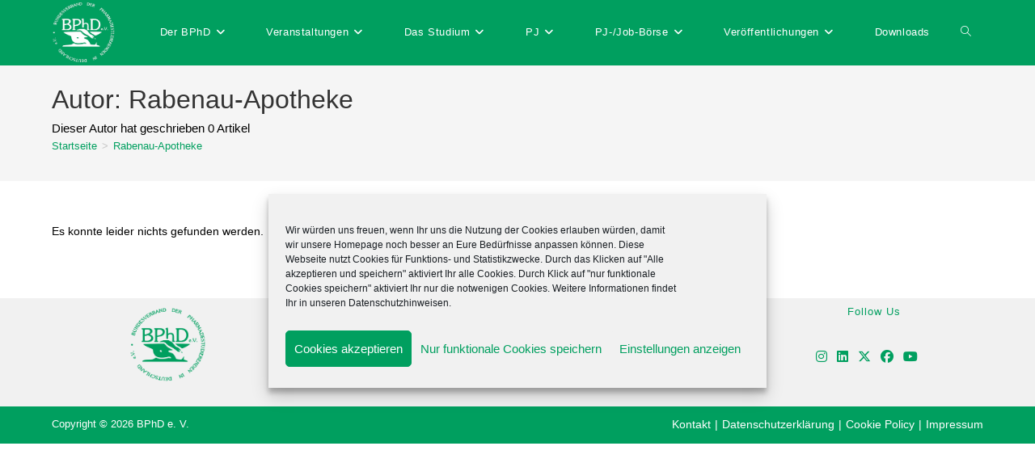

--- FILE ---
content_type: text/html; charset=utf-8
request_url: https://www.google.com/recaptcha/api2/anchor?ar=1&k=6LfDNOEoAAAAAKtAnv4_qL9ydsncgIfESDibaHWK&co=aHR0cHM6Ly93d3cuYnBoZC5kZTo0NDM.&hl=en&v=PoyoqOPhxBO7pBk68S4YbpHZ&size=invisible&anchor-ms=20000&execute-ms=30000&cb=s6i3m27sjq5l
body_size: 48912
content:
<!DOCTYPE HTML><html dir="ltr" lang="en"><head><meta http-equiv="Content-Type" content="text/html; charset=UTF-8">
<meta http-equiv="X-UA-Compatible" content="IE=edge">
<title>reCAPTCHA</title>
<style type="text/css">
/* cyrillic-ext */
@font-face {
  font-family: 'Roboto';
  font-style: normal;
  font-weight: 400;
  font-stretch: 100%;
  src: url(//fonts.gstatic.com/s/roboto/v48/KFO7CnqEu92Fr1ME7kSn66aGLdTylUAMa3GUBHMdazTgWw.woff2) format('woff2');
  unicode-range: U+0460-052F, U+1C80-1C8A, U+20B4, U+2DE0-2DFF, U+A640-A69F, U+FE2E-FE2F;
}
/* cyrillic */
@font-face {
  font-family: 'Roboto';
  font-style: normal;
  font-weight: 400;
  font-stretch: 100%;
  src: url(//fonts.gstatic.com/s/roboto/v48/KFO7CnqEu92Fr1ME7kSn66aGLdTylUAMa3iUBHMdazTgWw.woff2) format('woff2');
  unicode-range: U+0301, U+0400-045F, U+0490-0491, U+04B0-04B1, U+2116;
}
/* greek-ext */
@font-face {
  font-family: 'Roboto';
  font-style: normal;
  font-weight: 400;
  font-stretch: 100%;
  src: url(//fonts.gstatic.com/s/roboto/v48/KFO7CnqEu92Fr1ME7kSn66aGLdTylUAMa3CUBHMdazTgWw.woff2) format('woff2');
  unicode-range: U+1F00-1FFF;
}
/* greek */
@font-face {
  font-family: 'Roboto';
  font-style: normal;
  font-weight: 400;
  font-stretch: 100%;
  src: url(//fonts.gstatic.com/s/roboto/v48/KFO7CnqEu92Fr1ME7kSn66aGLdTylUAMa3-UBHMdazTgWw.woff2) format('woff2');
  unicode-range: U+0370-0377, U+037A-037F, U+0384-038A, U+038C, U+038E-03A1, U+03A3-03FF;
}
/* math */
@font-face {
  font-family: 'Roboto';
  font-style: normal;
  font-weight: 400;
  font-stretch: 100%;
  src: url(//fonts.gstatic.com/s/roboto/v48/KFO7CnqEu92Fr1ME7kSn66aGLdTylUAMawCUBHMdazTgWw.woff2) format('woff2');
  unicode-range: U+0302-0303, U+0305, U+0307-0308, U+0310, U+0312, U+0315, U+031A, U+0326-0327, U+032C, U+032F-0330, U+0332-0333, U+0338, U+033A, U+0346, U+034D, U+0391-03A1, U+03A3-03A9, U+03B1-03C9, U+03D1, U+03D5-03D6, U+03F0-03F1, U+03F4-03F5, U+2016-2017, U+2034-2038, U+203C, U+2040, U+2043, U+2047, U+2050, U+2057, U+205F, U+2070-2071, U+2074-208E, U+2090-209C, U+20D0-20DC, U+20E1, U+20E5-20EF, U+2100-2112, U+2114-2115, U+2117-2121, U+2123-214F, U+2190, U+2192, U+2194-21AE, U+21B0-21E5, U+21F1-21F2, U+21F4-2211, U+2213-2214, U+2216-22FF, U+2308-230B, U+2310, U+2319, U+231C-2321, U+2336-237A, U+237C, U+2395, U+239B-23B7, U+23D0, U+23DC-23E1, U+2474-2475, U+25AF, U+25B3, U+25B7, U+25BD, U+25C1, U+25CA, U+25CC, U+25FB, U+266D-266F, U+27C0-27FF, U+2900-2AFF, U+2B0E-2B11, U+2B30-2B4C, U+2BFE, U+3030, U+FF5B, U+FF5D, U+1D400-1D7FF, U+1EE00-1EEFF;
}
/* symbols */
@font-face {
  font-family: 'Roboto';
  font-style: normal;
  font-weight: 400;
  font-stretch: 100%;
  src: url(//fonts.gstatic.com/s/roboto/v48/KFO7CnqEu92Fr1ME7kSn66aGLdTylUAMaxKUBHMdazTgWw.woff2) format('woff2');
  unicode-range: U+0001-000C, U+000E-001F, U+007F-009F, U+20DD-20E0, U+20E2-20E4, U+2150-218F, U+2190, U+2192, U+2194-2199, U+21AF, U+21E6-21F0, U+21F3, U+2218-2219, U+2299, U+22C4-22C6, U+2300-243F, U+2440-244A, U+2460-24FF, U+25A0-27BF, U+2800-28FF, U+2921-2922, U+2981, U+29BF, U+29EB, U+2B00-2BFF, U+4DC0-4DFF, U+FFF9-FFFB, U+10140-1018E, U+10190-1019C, U+101A0, U+101D0-101FD, U+102E0-102FB, U+10E60-10E7E, U+1D2C0-1D2D3, U+1D2E0-1D37F, U+1F000-1F0FF, U+1F100-1F1AD, U+1F1E6-1F1FF, U+1F30D-1F30F, U+1F315, U+1F31C, U+1F31E, U+1F320-1F32C, U+1F336, U+1F378, U+1F37D, U+1F382, U+1F393-1F39F, U+1F3A7-1F3A8, U+1F3AC-1F3AF, U+1F3C2, U+1F3C4-1F3C6, U+1F3CA-1F3CE, U+1F3D4-1F3E0, U+1F3ED, U+1F3F1-1F3F3, U+1F3F5-1F3F7, U+1F408, U+1F415, U+1F41F, U+1F426, U+1F43F, U+1F441-1F442, U+1F444, U+1F446-1F449, U+1F44C-1F44E, U+1F453, U+1F46A, U+1F47D, U+1F4A3, U+1F4B0, U+1F4B3, U+1F4B9, U+1F4BB, U+1F4BF, U+1F4C8-1F4CB, U+1F4D6, U+1F4DA, U+1F4DF, U+1F4E3-1F4E6, U+1F4EA-1F4ED, U+1F4F7, U+1F4F9-1F4FB, U+1F4FD-1F4FE, U+1F503, U+1F507-1F50B, U+1F50D, U+1F512-1F513, U+1F53E-1F54A, U+1F54F-1F5FA, U+1F610, U+1F650-1F67F, U+1F687, U+1F68D, U+1F691, U+1F694, U+1F698, U+1F6AD, U+1F6B2, U+1F6B9-1F6BA, U+1F6BC, U+1F6C6-1F6CF, U+1F6D3-1F6D7, U+1F6E0-1F6EA, U+1F6F0-1F6F3, U+1F6F7-1F6FC, U+1F700-1F7FF, U+1F800-1F80B, U+1F810-1F847, U+1F850-1F859, U+1F860-1F887, U+1F890-1F8AD, U+1F8B0-1F8BB, U+1F8C0-1F8C1, U+1F900-1F90B, U+1F93B, U+1F946, U+1F984, U+1F996, U+1F9E9, U+1FA00-1FA6F, U+1FA70-1FA7C, U+1FA80-1FA89, U+1FA8F-1FAC6, U+1FACE-1FADC, U+1FADF-1FAE9, U+1FAF0-1FAF8, U+1FB00-1FBFF;
}
/* vietnamese */
@font-face {
  font-family: 'Roboto';
  font-style: normal;
  font-weight: 400;
  font-stretch: 100%;
  src: url(//fonts.gstatic.com/s/roboto/v48/KFO7CnqEu92Fr1ME7kSn66aGLdTylUAMa3OUBHMdazTgWw.woff2) format('woff2');
  unicode-range: U+0102-0103, U+0110-0111, U+0128-0129, U+0168-0169, U+01A0-01A1, U+01AF-01B0, U+0300-0301, U+0303-0304, U+0308-0309, U+0323, U+0329, U+1EA0-1EF9, U+20AB;
}
/* latin-ext */
@font-face {
  font-family: 'Roboto';
  font-style: normal;
  font-weight: 400;
  font-stretch: 100%;
  src: url(//fonts.gstatic.com/s/roboto/v48/KFO7CnqEu92Fr1ME7kSn66aGLdTylUAMa3KUBHMdazTgWw.woff2) format('woff2');
  unicode-range: U+0100-02BA, U+02BD-02C5, U+02C7-02CC, U+02CE-02D7, U+02DD-02FF, U+0304, U+0308, U+0329, U+1D00-1DBF, U+1E00-1E9F, U+1EF2-1EFF, U+2020, U+20A0-20AB, U+20AD-20C0, U+2113, U+2C60-2C7F, U+A720-A7FF;
}
/* latin */
@font-face {
  font-family: 'Roboto';
  font-style: normal;
  font-weight: 400;
  font-stretch: 100%;
  src: url(//fonts.gstatic.com/s/roboto/v48/KFO7CnqEu92Fr1ME7kSn66aGLdTylUAMa3yUBHMdazQ.woff2) format('woff2');
  unicode-range: U+0000-00FF, U+0131, U+0152-0153, U+02BB-02BC, U+02C6, U+02DA, U+02DC, U+0304, U+0308, U+0329, U+2000-206F, U+20AC, U+2122, U+2191, U+2193, U+2212, U+2215, U+FEFF, U+FFFD;
}
/* cyrillic-ext */
@font-face {
  font-family: 'Roboto';
  font-style: normal;
  font-weight: 500;
  font-stretch: 100%;
  src: url(//fonts.gstatic.com/s/roboto/v48/KFO7CnqEu92Fr1ME7kSn66aGLdTylUAMa3GUBHMdazTgWw.woff2) format('woff2');
  unicode-range: U+0460-052F, U+1C80-1C8A, U+20B4, U+2DE0-2DFF, U+A640-A69F, U+FE2E-FE2F;
}
/* cyrillic */
@font-face {
  font-family: 'Roboto';
  font-style: normal;
  font-weight: 500;
  font-stretch: 100%;
  src: url(//fonts.gstatic.com/s/roboto/v48/KFO7CnqEu92Fr1ME7kSn66aGLdTylUAMa3iUBHMdazTgWw.woff2) format('woff2');
  unicode-range: U+0301, U+0400-045F, U+0490-0491, U+04B0-04B1, U+2116;
}
/* greek-ext */
@font-face {
  font-family: 'Roboto';
  font-style: normal;
  font-weight: 500;
  font-stretch: 100%;
  src: url(//fonts.gstatic.com/s/roboto/v48/KFO7CnqEu92Fr1ME7kSn66aGLdTylUAMa3CUBHMdazTgWw.woff2) format('woff2');
  unicode-range: U+1F00-1FFF;
}
/* greek */
@font-face {
  font-family: 'Roboto';
  font-style: normal;
  font-weight: 500;
  font-stretch: 100%;
  src: url(//fonts.gstatic.com/s/roboto/v48/KFO7CnqEu92Fr1ME7kSn66aGLdTylUAMa3-UBHMdazTgWw.woff2) format('woff2');
  unicode-range: U+0370-0377, U+037A-037F, U+0384-038A, U+038C, U+038E-03A1, U+03A3-03FF;
}
/* math */
@font-face {
  font-family: 'Roboto';
  font-style: normal;
  font-weight: 500;
  font-stretch: 100%;
  src: url(//fonts.gstatic.com/s/roboto/v48/KFO7CnqEu92Fr1ME7kSn66aGLdTylUAMawCUBHMdazTgWw.woff2) format('woff2');
  unicode-range: U+0302-0303, U+0305, U+0307-0308, U+0310, U+0312, U+0315, U+031A, U+0326-0327, U+032C, U+032F-0330, U+0332-0333, U+0338, U+033A, U+0346, U+034D, U+0391-03A1, U+03A3-03A9, U+03B1-03C9, U+03D1, U+03D5-03D6, U+03F0-03F1, U+03F4-03F5, U+2016-2017, U+2034-2038, U+203C, U+2040, U+2043, U+2047, U+2050, U+2057, U+205F, U+2070-2071, U+2074-208E, U+2090-209C, U+20D0-20DC, U+20E1, U+20E5-20EF, U+2100-2112, U+2114-2115, U+2117-2121, U+2123-214F, U+2190, U+2192, U+2194-21AE, U+21B0-21E5, U+21F1-21F2, U+21F4-2211, U+2213-2214, U+2216-22FF, U+2308-230B, U+2310, U+2319, U+231C-2321, U+2336-237A, U+237C, U+2395, U+239B-23B7, U+23D0, U+23DC-23E1, U+2474-2475, U+25AF, U+25B3, U+25B7, U+25BD, U+25C1, U+25CA, U+25CC, U+25FB, U+266D-266F, U+27C0-27FF, U+2900-2AFF, U+2B0E-2B11, U+2B30-2B4C, U+2BFE, U+3030, U+FF5B, U+FF5D, U+1D400-1D7FF, U+1EE00-1EEFF;
}
/* symbols */
@font-face {
  font-family: 'Roboto';
  font-style: normal;
  font-weight: 500;
  font-stretch: 100%;
  src: url(//fonts.gstatic.com/s/roboto/v48/KFO7CnqEu92Fr1ME7kSn66aGLdTylUAMaxKUBHMdazTgWw.woff2) format('woff2');
  unicode-range: U+0001-000C, U+000E-001F, U+007F-009F, U+20DD-20E0, U+20E2-20E4, U+2150-218F, U+2190, U+2192, U+2194-2199, U+21AF, U+21E6-21F0, U+21F3, U+2218-2219, U+2299, U+22C4-22C6, U+2300-243F, U+2440-244A, U+2460-24FF, U+25A0-27BF, U+2800-28FF, U+2921-2922, U+2981, U+29BF, U+29EB, U+2B00-2BFF, U+4DC0-4DFF, U+FFF9-FFFB, U+10140-1018E, U+10190-1019C, U+101A0, U+101D0-101FD, U+102E0-102FB, U+10E60-10E7E, U+1D2C0-1D2D3, U+1D2E0-1D37F, U+1F000-1F0FF, U+1F100-1F1AD, U+1F1E6-1F1FF, U+1F30D-1F30F, U+1F315, U+1F31C, U+1F31E, U+1F320-1F32C, U+1F336, U+1F378, U+1F37D, U+1F382, U+1F393-1F39F, U+1F3A7-1F3A8, U+1F3AC-1F3AF, U+1F3C2, U+1F3C4-1F3C6, U+1F3CA-1F3CE, U+1F3D4-1F3E0, U+1F3ED, U+1F3F1-1F3F3, U+1F3F5-1F3F7, U+1F408, U+1F415, U+1F41F, U+1F426, U+1F43F, U+1F441-1F442, U+1F444, U+1F446-1F449, U+1F44C-1F44E, U+1F453, U+1F46A, U+1F47D, U+1F4A3, U+1F4B0, U+1F4B3, U+1F4B9, U+1F4BB, U+1F4BF, U+1F4C8-1F4CB, U+1F4D6, U+1F4DA, U+1F4DF, U+1F4E3-1F4E6, U+1F4EA-1F4ED, U+1F4F7, U+1F4F9-1F4FB, U+1F4FD-1F4FE, U+1F503, U+1F507-1F50B, U+1F50D, U+1F512-1F513, U+1F53E-1F54A, U+1F54F-1F5FA, U+1F610, U+1F650-1F67F, U+1F687, U+1F68D, U+1F691, U+1F694, U+1F698, U+1F6AD, U+1F6B2, U+1F6B9-1F6BA, U+1F6BC, U+1F6C6-1F6CF, U+1F6D3-1F6D7, U+1F6E0-1F6EA, U+1F6F0-1F6F3, U+1F6F7-1F6FC, U+1F700-1F7FF, U+1F800-1F80B, U+1F810-1F847, U+1F850-1F859, U+1F860-1F887, U+1F890-1F8AD, U+1F8B0-1F8BB, U+1F8C0-1F8C1, U+1F900-1F90B, U+1F93B, U+1F946, U+1F984, U+1F996, U+1F9E9, U+1FA00-1FA6F, U+1FA70-1FA7C, U+1FA80-1FA89, U+1FA8F-1FAC6, U+1FACE-1FADC, U+1FADF-1FAE9, U+1FAF0-1FAF8, U+1FB00-1FBFF;
}
/* vietnamese */
@font-face {
  font-family: 'Roboto';
  font-style: normal;
  font-weight: 500;
  font-stretch: 100%;
  src: url(//fonts.gstatic.com/s/roboto/v48/KFO7CnqEu92Fr1ME7kSn66aGLdTylUAMa3OUBHMdazTgWw.woff2) format('woff2');
  unicode-range: U+0102-0103, U+0110-0111, U+0128-0129, U+0168-0169, U+01A0-01A1, U+01AF-01B0, U+0300-0301, U+0303-0304, U+0308-0309, U+0323, U+0329, U+1EA0-1EF9, U+20AB;
}
/* latin-ext */
@font-face {
  font-family: 'Roboto';
  font-style: normal;
  font-weight: 500;
  font-stretch: 100%;
  src: url(//fonts.gstatic.com/s/roboto/v48/KFO7CnqEu92Fr1ME7kSn66aGLdTylUAMa3KUBHMdazTgWw.woff2) format('woff2');
  unicode-range: U+0100-02BA, U+02BD-02C5, U+02C7-02CC, U+02CE-02D7, U+02DD-02FF, U+0304, U+0308, U+0329, U+1D00-1DBF, U+1E00-1E9F, U+1EF2-1EFF, U+2020, U+20A0-20AB, U+20AD-20C0, U+2113, U+2C60-2C7F, U+A720-A7FF;
}
/* latin */
@font-face {
  font-family: 'Roboto';
  font-style: normal;
  font-weight: 500;
  font-stretch: 100%;
  src: url(//fonts.gstatic.com/s/roboto/v48/KFO7CnqEu92Fr1ME7kSn66aGLdTylUAMa3yUBHMdazQ.woff2) format('woff2');
  unicode-range: U+0000-00FF, U+0131, U+0152-0153, U+02BB-02BC, U+02C6, U+02DA, U+02DC, U+0304, U+0308, U+0329, U+2000-206F, U+20AC, U+2122, U+2191, U+2193, U+2212, U+2215, U+FEFF, U+FFFD;
}
/* cyrillic-ext */
@font-face {
  font-family: 'Roboto';
  font-style: normal;
  font-weight: 900;
  font-stretch: 100%;
  src: url(//fonts.gstatic.com/s/roboto/v48/KFO7CnqEu92Fr1ME7kSn66aGLdTylUAMa3GUBHMdazTgWw.woff2) format('woff2');
  unicode-range: U+0460-052F, U+1C80-1C8A, U+20B4, U+2DE0-2DFF, U+A640-A69F, U+FE2E-FE2F;
}
/* cyrillic */
@font-face {
  font-family: 'Roboto';
  font-style: normal;
  font-weight: 900;
  font-stretch: 100%;
  src: url(//fonts.gstatic.com/s/roboto/v48/KFO7CnqEu92Fr1ME7kSn66aGLdTylUAMa3iUBHMdazTgWw.woff2) format('woff2');
  unicode-range: U+0301, U+0400-045F, U+0490-0491, U+04B0-04B1, U+2116;
}
/* greek-ext */
@font-face {
  font-family: 'Roboto';
  font-style: normal;
  font-weight: 900;
  font-stretch: 100%;
  src: url(//fonts.gstatic.com/s/roboto/v48/KFO7CnqEu92Fr1ME7kSn66aGLdTylUAMa3CUBHMdazTgWw.woff2) format('woff2');
  unicode-range: U+1F00-1FFF;
}
/* greek */
@font-face {
  font-family: 'Roboto';
  font-style: normal;
  font-weight: 900;
  font-stretch: 100%;
  src: url(//fonts.gstatic.com/s/roboto/v48/KFO7CnqEu92Fr1ME7kSn66aGLdTylUAMa3-UBHMdazTgWw.woff2) format('woff2');
  unicode-range: U+0370-0377, U+037A-037F, U+0384-038A, U+038C, U+038E-03A1, U+03A3-03FF;
}
/* math */
@font-face {
  font-family: 'Roboto';
  font-style: normal;
  font-weight: 900;
  font-stretch: 100%;
  src: url(//fonts.gstatic.com/s/roboto/v48/KFO7CnqEu92Fr1ME7kSn66aGLdTylUAMawCUBHMdazTgWw.woff2) format('woff2');
  unicode-range: U+0302-0303, U+0305, U+0307-0308, U+0310, U+0312, U+0315, U+031A, U+0326-0327, U+032C, U+032F-0330, U+0332-0333, U+0338, U+033A, U+0346, U+034D, U+0391-03A1, U+03A3-03A9, U+03B1-03C9, U+03D1, U+03D5-03D6, U+03F0-03F1, U+03F4-03F5, U+2016-2017, U+2034-2038, U+203C, U+2040, U+2043, U+2047, U+2050, U+2057, U+205F, U+2070-2071, U+2074-208E, U+2090-209C, U+20D0-20DC, U+20E1, U+20E5-20EF, U+2100-2112, U+2114-2115, U+2117-2121, U+2123-214F, U+2190, U+2192, U+2194-21AE, U+21B0-21E5, U+21F1-21F2, U+21F4-2211, U+2213-2214, U+2216-22FF, U+2308-230B, U+2310, U+2319, U+231C-2321, U+2336-237A, U+237C, U+2395, U+239B-23B7, U+23D0, U+23DC-23E1, U+2474-2475, U+25AF, U+25B3, U+25B7, U+25BD, U+25C1, U+25CA, U+25CC, U+25FB, U+266D-266F, U+27C0-27FF, U+2900-2AFF, U+2B0E-2B11, U+2B30-2B4C, U+2BFE, U+3030, U+FF5B, U+FF5D, U+1D400-1D7FF, U+1EE00-1EEFF;
}
/* symbols */
@font-face {
  font-family: 'Roboto';
  font-style: normal;
  font-weight: 900;
  font-stretch: 100%;
  src: url(//fonts.gstatic.com/s/roboto/v48/KFO7CnqEu92Fr1ME7kSn66aGLdTylUAMaxKUBHMdazTgWw.woff2) format('woff2');
  unicode-range: U+0001-000C, U+000E-001F, U+007F-009F, U+20DD-20E0, U+20E2-20E4, U+2150-218F, U+2190, U+2192, U+2194-2199, U+21AF, U+21E6-21F0, U+21F3, U+2218-2219, U+2299, U+22C4-22C6, U+2300-243F, U+2440-244A, U+2460-24FF, U+25A0-27BF, U+2800-28FF, U+2921-2922, U+2981, U+29BF, U+29EB, U+2B00-2BFF, U+4DC0-4DFF, U+FFF9-FFFB, U+10140-1018E, U+10190-1019C, U+101A0, U+101D0-101FD, U+102E0-102FB, U+10E60-10E7E, U+1D2C0-1D2D3, U+1D2E0-1D37F, U+1F000-1F0FF, U+1F100-1F1AD, U+1F1E6-1F1FF, U+1F30D-1F30F, U+1F315, U+1F31C, U+1F31E, U+1F320-1F32C, U+1F336, U+1F378, U+1F37D, U+1F382, U+1F393-1F39F, U+1F3A7-1F3A8, U+1F3AC-1F3AF, U+1F3C2, U+1F3C4-1F3C6, U+1F3CA-1F3CE, U+1F3D4-1F3E0, U+1F3ED, U+1F3F1-1F3F3, U+1F3F5-1F3F7, U+1F408, U+1F415, U+1F41F, U+1F426, U+1F43F, U+1F441-1F442, U+1F444, U+1F446-1F449, U+1F44C-1F44E, U+1F453, U+1F46A, U+1F47D, U+1F4A3, U+1F4B0, U+1F4B3, U+1F4B9, U+1F4BB, U+1F4BF, U+1F4C8-1F4CB, U+1F4D6, U+1F4DA, U+1F4DF, U+1F4E3-1F4E6, U+1F4EA-1F4ED, U+1F4F7, U+1F4F9-1F4FB, U+1F4FD-1F4FE, U+1F503, U+1F507-1F50B, U+1F50D, U+1F512-1F513, U+1F53E-1F54A, U+1F54F-1F5FA, U+1F610, U+1F650-1F67F, U+1F687, U+1F68D, U+1F691, U+1F694, U+1F698, U+1F6AD, U+1F6B2, U+1F6B9-1F6BA, U+1F6BC, U+1F6C6-1F6CF, U+1F6D3-1F6D7, U+1F6E0-1F6EA, U+1F6F0-1F6F3, U+1F6F7-1F6FC, U+1F700-1F7FF, U+1F800-1F80B, U+1F810-1F847, U+1F850-1F859, U+1F860-1F887, U+1F890-1F8AD, U+1F8B0-1F8BB, U+1F8C0-1F8C1, U+1F900-1F90B, U+1F93B, U+1F946, U+1F984, U+1F996, U+1F9E9, U+1FA00-1FA6F, U+1FA70-1FA7C, U+1FA80-1FA89, U+1FA8F-1FAC6, U+1FACE-1FADC, U+1FADF-1FAE9, U+1FAF0-1FAF8, U+1FB00-1FBFF;
}
/* vietnamese */
@font-face {
  font-family: 'Roboto';
  font-style: normal;
  font-weight: 900;
  font-stretch: 100%;
  src: url(//fonts.gstatic.com/s/roboto/v48/KFO7CnqEu92Fr1ME7kSn66aGLdTylUAMa3OUBHMdazTgWw.woff2) format('woff2');
  unicode-range: U+0102-0103, U+0110-0111, U+0128-0129, U+0168-0169, U+01A0-01A1, U+01AF-01B0, U+0300-0301, U+0303-0304, U+0308-0309, U+0323, U+0329, U+1EA0-1EF9, U+20AB;
}
/* latin-ext */
@font-face {
  font-family: 'Roboto';
  font-style: normal;
  font-weight: 900;
  font-stretch: 100%;
  src: url(//fonts.gstatic.com/s/roboto/v48/KFO7CnqEu92Fr1ME7kSn66aGLdTylUAMa3KUBHMdazTgWw.woff2) format('woff2');
  unicode-range: U+0100-02BA, U+02BD-02C5, U+02C7-02CC, U+02CE-02D7, U+02DD-02FF, U+0304, U+0308, U+0329, U+1D00-1DBF, U+1E00-1E9F, U+1EF2-1EFF, U+2020, U+20A0-20AB, U+20AD-20C0, U+2113, U+2C60-2C7F, U+A720-A7FF;
}
/* latin */
@font-face {
  font-family: 'Roboto';
  font-style: normal;
  font-weight: 900;
  font-stretch: 100%;
  src: url(//fonts.gstatic.com/s/roboto/v48/KFO7CnqEu92Fr1ME7kSn66aGLdTylUAMa3yUBHMdazQ.woff2) format('woff2');
  unicode-range: U+0000-00FF, U+0131, U+0152-0153, U+02BB-02BC, U+02C6, U+02DA, U+02DC, U+0304, U+0308, U+0329, U+2000-206F, U+20AC, U+2122, U+2191, U+2193, U+2212, U+2215, U+FEFF, U+FFFD;
}

</style>
<link rel="stylesheet" type="text/css" href="https://www.gstatic.com/recaptcha/releases/PoyoqOPhxBO7pBk68S4YbpHZ/styles__ltr.css">
<script nonce="DltDL7IKUuTz6i5_HB8Itw" type="text/javascript">window['__recaptcha_api'] = 'https://www.google.com/recaptcha/api2/';</script>
<script type="text/javascript" src="https://www.gstatic.com/recaptcha/releases/PoyoqOPhxBO7pBk68S4YbpHZ/recaptcha__en.js" nonce="DltDL7IKUuTz6i5_HB8Itw">
      
    </script></head>
<body><div id="rc-anchor-alert" class="rc-anchor-alert"></div>
<input type="hidden" id="recaptcha-token" value="[base64]">
<script type="text/javascript" nonce="DltDL7IKUuTz6i5_HB8Itw">
      recaptcha.anchor.Main.init("[\x22ainput\x22,[\x22bgdata\x22,\x22\x22,\[base64]/[base64]/bmV3IFpbdF0obVswXSk6Sz09Mj9uZXcgWlt0XShtWzBdLG1bMV0pOks9PTM/bmV3IFpbdF0obVswXSxtWzFdLG1bMl0pOks9PTQ/[base64]/[base64]/[base64]/[base64]/[base64]/[base64]/[base64]/[base64]/[base64]/[base64]/[base64]/[base64]/[base64]/[base64]\\u003d\\u003d\x22,\[base64]\\u003d\x22,\x22wrMXMMOyI8OYw5nDrGHCtsOEwqHDu2bDpD0Af8O4ScKxWcKhw5gBwr/[base64]/CjUDCjsKWwooNwrHDmn3CplJvwoEUw7TDvA0twoQrw4PCl0vCvRF/MW5+Yzh5wr3Cp8OLIMKgViABRsO5wp/CmsOuw63CrsOTwrc/PSnDsS8Zw5AwR8OfwpHDi3bDncK3w5wew5HCgcKbUgHCtcKZw5XDuWkqKHXChMOpwoZnCF5odMOcw6vCkMOTGEIJwq/Cv8Orw7bCqMKlwqEhGMO7a8Ogw4Mcw43Dpnx/azRxFcOCbmHCv8OxZGB8w5TCgsKZw55bNQHCohnCkcOlKsOrQxnCnzJqw5ggIm/DkMOaesKpA0xEZsKDHF9DwrI8w6fCtsOFQzfCnWpJw4DDhsOTwrMOwp3DrsOWwpnDm1vDsRxJwrTCr8OfwrgHCWtPw6Fgw4w9w6PCtkxbaVHCrjzDiTh9DBw/DMO0W2krwr90fyN9XS/[base64]/DpDbCncKCwogbwpQMJDRjc8KuwptVw7Vgw7lueT4bUMOlwohlw7HDlMOuFcOKc2RDasO+BBN9fA/Dn8ONN8O7JcOzVcKiw7LCi8OYw5UYw6Atw4XCiHRPVnpiwpbDrMKxwqpAw4QXTHQNw5HDq0nDksOGfE7CsMO1w7DCtB/CtWDDl8K/EsOcTMO0UsKzwrFowqJKGnbCtcODdsOBLTRaT8K4PMKlw5jCmsOzw5NKdHzCjMOgwo1xQ8Kyw4fDqVvDrUxlwqkPw6g7wqbCumpfw7TDlkzDgcOMf0MSPEw1w7/Di30Kw4pLMggrUAFCwrFhw4DChQLDsynCp0t3w4YmwpA3w6dvX8KoDlfDlkjDpcKIwo5HLElowq/[base64]/wrvChj7CugNebwnCsMOXaW7CusOPRsOQwo9MwrfCtEFbwrIkw6tww7XCoMOydGLCuMOxw4fDlWrDtcO/[base64]/CucKXwrLDuwrDlULDtQkqw7JWwpDDi8OVw7jCjxMswqXDl2DCnMK8w7Rjw5HCvHrCgyZ8RVoaFyLCq8KQwplNwozDmRTCosOqwro4wpbDvMKfGcKVLcOfOWbCjSIAw6XDsMO7wrXDpMOmF8OaKD4GwpB9FRjDuMOswr9qw7/DhnPCombCj8OZWsOww5wCw4lRWEjCiGzDhBFpRx3CrmfDq8KfGGvDjFh9w7/CuMONw6XCi0Zfw6ALLHbChg17w6nDlsKYJMOrPhB3VxzDpSrCtcOhwrzDhMOqwpfDo8KLwq98w6HDo8KnAQUewowSw6LCqS/ClcOqw4hFG8OOw78nVsKEw6F6wrMuLEXCvsKEKsK6CsOGwqXDlsKJwplKXSI7wrPDvTl0bmfDmMOMNyEyw4vDp8KVw7EDW8Osbz99J8OHJcOZwqfCksK3A8KJwobDssOsbsKVYsO/[base64]/aWLCu3h9w7BZw6t3TlhRw5/CgMKkaEZmwrd5w7FXw6DDjBXDmgTDmMKsdiDCmU3CsMOQCsKKw7ciVcKAKBvDkMK+w57Dh0bDtyXDumQRwr/Co3vDr8KNQ8ONTX1DQnXDsMKrwqp7w5JMw45Qw7TDmsKCdcOoXsKHwqtyWSVydcOEY1w2wpUFPlIpwoEVwqZ2WloYTy8MwrDDsDjCnHDDqcKSw69jwpzCqUPDtMK8VCbDmX5Lw6HDvwVGf2/[base64]/[base64]/wonDi8Krw7k2PifDncK5b8KbP8Krd8KQO8KPXcK9XAQCYzvCqRjCl8KyE2TDvMO6w4bCoMOxwqfCskLCsjUCw6DCnV8KXSzDuiEHw63CvjzDlh4AXCXDiRtbK8KRw40CDl7CjcO/[base64]/DjsOvRMO9wpM4wrPCpB5vwo/Do0bClhcmw6tNw7F0S8KqQsO/[base64]/Cp8K1VUrClMO+Xj/[base64]/A3ZiwrfCoCwXwp7DgcKSw5nCtGdHdmHChcOVPcKQwrZeU0g9bcKDacKSDCE8YlzDk8KkYHgnw5FjwrESRsOSw5LDkcOJL8Oaw7wUVsO8wqrCq2TDkxY8Z15GdMOrw48awoEoRW9Nw7bDoWPDjcOLIMOABB/ClMK7wowbw5ULJcOFa17ClgDCosOcw5QMacKmfSQZw5zCqcOWwoFAw7LDi8KlV8OoIjR+wpEpDyJEw5RVwrvCixnDszbCmcKQwo3Do8KUahzDo8KfXkMQw6PCghoPwqUzYgpDw67DsMOiw7PDtcKbRcKGwqzCpcOXRcODfcOlAsO3wpYtRcODEMONFsOUFVnDqW/ComvCvsKIHBnCqMK5ZF/[base64]/CggrDjHfClsK6CsKWwrg+U8Oxwq3CvkDDgwkfw5DCicKCelsnwrnCgGhmccKLMlbDisKkH8OkwohawpFRwoZEw4vCsxfDnsK9w6YQwo3ChMKyw6MJYDvCl3vCpcKcw6IWw67DoW/DhsOrwqTClQpjc8Kqwpdnw4ocw596Q2LCpikuI2bCssOVwpbDu1ROwpdfw4wIw7HDo8O/bMKVYXvCh8O8wq/DiMOPBcKoUS/Dsw59YMKXDXV7w7jDinTDj8OawpJGIkcew5Ytw6TCkcKawpjDssKpwrILOcOZw5NmwqrDr8OIPsKNwoMsG1zCoijCksOkw7/[base64]/[base64]/wq7Cv2RRFnrCpsKzJ8KdRMO+w5XCuT9Iw7gZR2TDgFhjwo7CqScUw47DrjjCr8ONDMKBw4Q5woBXwpU2w5R/wrtlw6HCr3Q5IcONUsOMCBfClEnChDcFfjsVw4ERw4EKwp52w4Q1w4PCtcOEDMKxwqzCrU93w5g+w4jCmCNxw4hMw7LCl8KqLRLCk0NWH8Ohwp1Fw6ESw6bCpnTDvMKpw5sJGFtgwpMKw5o8wqAKDyoSwpHCtcKxEcO0wr/[base64]/UzsQw5cmW8K5w6TDnwY4w6HCo2shUAbDs8OBw4DCicO3wqMwwqHDhylUwo3Ch8OCCcKEwrkSwoHDm3TDjMOgAwheMsKgwp0paGwmw48GGHUdEcK8JsOrw5rDvsOdJAowYjVqFMOUw5kdwow/ER3CqSISw7nDtnUVw4wjw4vCgmoWV2XCh8OSw6xsNsKywrrDqHPCjsObwrrDv8OhZMO5w7bCimwiwqcAfsKew73Do8OnA3oew6/DvHrDncOVJRTClsOPwrPDjMOmwovDugLDmcK4w6PChigiCEQqbQFwL8KlHxQteyYiISjDoW7CnR9WwpTDsQMdY8O0w54lw6fCoQDDgxLDhMKOwrZ/M3svT8ONdxPChMOfJADDhsKfw79qwqoMOMO2w4kifcOpaDRRRcOPwobDqi87w4XCoybCvnTCkyzCn8OBwqVXwonCmF7DundPw6t4w5/DosOKwplUNHHDl8KDfjBxVmZOwrB0YXrCuMO6BcKpBGdIwrpswqZqDcKZVMOTw6/[base64]/w7M7DcOVNMOuwpdObcOEwqYdSSFcwq8tSxhbwqw3GcOMwo/Ckh7DjcKAwpnCqxLCiX/Dk8K7UcKQYMK4wr1jwqQxDcOVwos3YsOrw6wgw7vDuWDDjU9fVTDDqQw4DMKBwpPDmMOFeETCoH5nwogbw74Ewp/DlTsZUW/Dm8OiwokfwpDDkcK0w5VPfVVJwqLDksOBwrvDkcKSwoEBZsORworDgcKHQsKmIcOMGEZ0O8KVwpPClRc6w6bDtxwfwpBmw5TDkmQTU8KfWcKcWcOUOcOmw6UIVMKAKjbCrMOoGsK1woocbHPDiMKlw6bDojrDinkKbld5F2wNwqzDoFrCqS/Dt8OkJFLDhS/DjkrChDnCpsKMwrUtw4AAckYNw7fCqEp0w6LDrcOAw4bDuVkxw4zDlVUvQH5uw6ZXYsKrwqrCnl3DqkHCmMOBw7AAwo5CcMOLw4XCjgYaw6NHJHUEwrFuEigWTF4ywrtQU8OaOsOYADEhR8KjZB7CrmPDig/Dq8K/[base64]/BcOlX1DCtMKawoVIQ3fDmcKVTivCm8KXCcOlworDnUsZw5TDvXZdw5BxMsKyPRPCnU7DlEjCp8KiaMKPw64ua8KYBMOXPcKFL8KGfwfCmTNHC8KEbsKWRxZywo/Dr8O+w58MAcO8QFXDksOsw4rCtnYYdMORwopKwpEhw6jCq1gdEcKEwqZPG8Kgwo09UXlgw5jDt8KlPcKdwqzDucK6L8OTEgzDhMKFwpJMwrXCocK/[base64]/[base64]/X8O7wrHCvHIiwqbDg8K5RsKcwopgwobDhAE5wp7CtsOfU8O5BsK2w6zCsMKCRcONwrBFw67DlMKJdRQTwrTCn2d2w6l2CkEcwpjDtXLCvGrCp8O3JwbCvsO2c15PUzorwokuKx0wdMOtWhZ/NVY2DyhgN8O5GsOzA8KsA8KpwqAZM8OkGsK8X2/DisOZBzLCvx/DssOWe8ODcGBYZ8KnayXCp8OKYsOLw4t1Z8K+R0bCrl8kRsKfwqjDkVLDhMKpKQ0KIzHCvjZ3w7kFfcK4w4bDuTdQwrAgwr/DiS7CrE/[base64]/JcK/XsOqw6cvw7TCuiAXOMKKFcKiw4nCusKFwpLCosKeYMK1wojCocOvw5TCjsKTw4UGw5hmQXg9NcKFwoDDtcOvIBMFEgdFw4ozImbCk8OdJcOyw6TCqsORw6bDssOMFcOoES7DtsOSR8OFan7DiMKwwoIkwp/DgMO8wrXCnirCqi/DiMK7Hn3DkFTDgwwmwqnCosKyw6kXwrHClcKoGMK/wqLCk8K+wppcT8KHw6TDryHDnl/DkSfDlxzDvsONbsKXwpnDoMOOwq3DmcOUw7XDqnDCh8OnLcOQLULCk8OzH8KZw4sBCkpUCMOeeMKlclNZdETDmcK9wozCusKrwowuw5pdCynDmiTDpGXDnMOIwqzDoXgsw7tWdTVkw5vCsQLCry49NlTDuUZmw5HCgVjCjcKewpTDvT3Dl8OHw49fw6YXwp5+wr/CgsOpw5HCpTxtIRB0UCkVwpnDhMKkwo/CisKmw63DqEPCtyQKbQF1GcKTPiXDoC0YwrLCvsKEMsOJwrdmB8Kow7LDocOKwpNhw43CuMO2wrTDrcOhfcKvWmvCh8K6w6bDpg7DmxHCqcOqwpLDlGcPw70Vwq5nwqXDpcOpYSJkWlDDl8OyaHLChMOrwoXDjjk2wqLCimLDjMKlwq/Ch2rCpzsUL0c0wqvDr1rDoUtdU8OPwqklAxjDlxcIRMK/w4XDkw9Zwo7CssOyTQfCknDDi8KLUMOWQ3vDjMKDMzgBYEknbXJ5wq7Ct0jCrDRTw6jChnLCmVpeK8KcwqjDtmzDsFkPw57DrcOQNg/CksOyZcKefmJlah3DmCJ+wqcMwoTDkybDmwgxwq/DucK/[base64]/d1oADsK4T8OJwrvDoSBpa0XCvsOEE8OoAU9qEiVew7LClUJTEXo2w63DqcOfw7txwo3Dl0E0Qyo0w6jDhQMYwprDi8Omw48ew6hzNmbDtMKVKMO2w5t/P8KCw7cLaQnDvMKKZ8KnHMKwIS3CpzDCsF/DsDjCisKKFMOnNMOqD0bDmDnDqBLDlMODwpbCoMKWw48QTcO4w4liK0XDiHrCnnjCsnLCthAKaAbDlMOAw6vCvsKYwrnCvD5tSELDlwJ2UcKww5vCrMKswofCuirDkRYKVUsUC0VrQ0zDh0/Cj8OZwp/[base64]/[base64]/CrcOAwqDDnsOrQ8KGI3HCq8OqMsOuGBxRB158eFjCmHJ+w5LCh1vDmnPCpsOTAcOJS2oNcEXDgsKMw5J+CifCgsOLwpTDgsKrw4wuMcK2wq5tTcK7MsOfWcO2w7vDpsKzLWzCvz1VI1EZwpgDUsOsQQ5zQcOuwrfCrcO/wpJ8FMOSw7TCjgF6wp3DnsOdw6HDvMKPwpF/w6XDk3bDiwrDv8K+wrjCu8O4wrvChsO7wqvCqcK0a25SHMKiw7Bgwqw9DU/[base64]/CuMK0OMKMHWHDpcKXwrzDhMOKbcOmC8O2woQJwroxFV9mwpXCmsKCwq3CiyzCm8ORwrhVwprCrGLCgEUsJcKaw7bDnWRacHTCjEVqK8KpLsKMP8K2L0vDpD9YwoLCmcOcMRXDvGIPI8OcKMKYw7wVZX/CpD0XwoTCqw93wrfDpCkfW8KfS8OhHWXCl8OpwqjDsCnDr3MsNcOxw5zDgsOREjbCkcK1EMOew6k5T1/Dnlcaw47Ds3VXw6dBwpB1wozCn8KCwqHCji4/wq/[base64]/DlMK0Fw/CgjAlBnUxw4gKwo7DoQoPwq1XBmbCg3ZkwrTCk3ZYwrDDjhLCnRAICMORw4zDhGg/wpbDvF5Tw7d6ZsKGccKcMMKRJsKfcMKiHz8vw6U3w6PCkA94SWM8w77Cl8OqBjF/wpvDnUY7wqQpw5nCmA/ChwPCrVvDtMOhRMO4wqBiwrBPw4YYAcKpw7TClHdfXMOzKjnDhXDDhMKhLQ/DsWRyQ3swRcOSAEgDwoUTw6PDoGxFwrjDmsKkw4HDmXUDO8KOwqrDuMOrw69XwooNIUoQV33CoR/[base64]/CvzBYwpx0NsKIw7LDl8KDN8OkQmbDh8KNXsO1NMOCOUvCrsOvw73CmgfDsCg5wokqOMKywoAfwrHCgMOpETzCoMOjwoZRGh1ew7chZRNWw4xlb8O6wpDDmsOzY2YePDvDqcKMw6/DsWjCrcOgVMOxKX7Cr8K7CVLCrxdPInZfRcKDwrfDjsKswrHDtAcSMMKhNlHClU8JwoR1w7/[base64]/CpMOyN0XCoU0pwovCjQAufcKgG30iMXXDvgvDl0Z3w4tpCnZrw6lrRsOfCwtsw4bCoCHDtMOrwp5xworDl8KDwo/CkzxGLcKiwrjDs8KGR8OmKwDDkhfCtE7CvsONKcO2w59Bw6jDtCUZwp9TwojCkTgFw7DDpWjDoMOywoDDj8KXAMO9R0ZSwqPDohwBAMKUwpsowpdFw4x5Gj8WecKew5ZWPi1NwoR2w6rCmWgrX8K1JC1TZy/DmgHCv2Adwpciw63DssK9fMKNBWYDfMO6PsOKwoAvwosxEjHDggRvH8KaE2jDnD3CusOhwroxEcKDC8Odw5gXwpI3wrXDqithwoshw7B2EMOsE3Nyw4TCr8KZcQ/Dm8OlwolTw7J/w58vdXHCjC/Djn/[base64]/CgsKDwpnDp3bCpivDg0lDKsKHUMKEehANwoBTwp4/wq7Dp8OfJ3nDs1lDOcKHAkXDrwcMIsOgwqzCmMKjwrDCrMObK23DqcKkwosow6rDkxrDjBsvw7nDsEw7wo/[base64]/CimNiKx/DpsK0w68dDMOYw5TDlcOZWsOIwqkGczHCm0jDoTZ3w5LDvHF3AsKLFFLCqlwawqYmb8KlG8KCD8KjYEQ6wpA+wqNxw4sUwodOw5vDilA8ZU9mHsK9wq07LMOQwo/ChMO4NcKbwrnCvH5oXsKwVMOnDCLCsQtSwrJvw4zCv1xhRDxmw6zCuSN9wpYvQMOYHcO4ChYqMSZswqXCpn1xwrTCu0fDqzXDuMKqWHTCiEhEO8Orw6Fsw7InHMOzP3EfDMOTQ8KBw4p9w7wdGBRhW8O6wrjCjcOOB8K7MD/CgsKbKsKSw5fDhsO+w58aw77DnsO0wqhqKikZwp3Ch8OkT1TDlcOnE8OlwrB3e8OjWVwLQR3DrcKOf8K3wpHCn8OSXlHCjhrDlXfCr2JzXMOVJMOAwo/Cn8O6wolCwqhsW2RGGMOrwok5OcOOUzXCqcKFXG/DnBE3Qj9zC0rCuMKJw5d9CyTDisK/[base64]/CpcKlfsOYSD7CoMKBHsOtITnCp8KIIVPDiFgOPhbDsF/[base64]/[base64]/w65AwqTDvcKKV8Osf8KXw5PDvAPDpScJwpvDu8KAOcOucMO9bcOVR8OlKsK+eMKHfgV8BMO8DAE2HwY7wr47JsObw43CisOlwp3Cg1HDhTHDsMOrZ8KtS05AwoMSFDRSIcKGw64FBMK8w7rCs8O5E28vQ8KYwoHCs1VCwqXCtS/CggYuw4RoEBQQw4LDhGtDdXnCszR1w5DCqzHCqEoOw7E1C8OUw5/Dh0HDjMKKwpYtwrzCt1MUwqVhYsOTc8KhR8Kcf1PDjhpdEQ0dHMOBGiM0w6/[base64]/wo1Ed1kVG8Ocw6nDrsOXbsK5DsOzwobCi0cYw4bCksOnIsKTcD7Dp0E0wq/DkcK/[base64]/DsSEuUkZQUxwCwrN3wochw4kGw5Z9DznCuR3ClMKPwoQfw7pBw4fChU8dw4jCrADDqMKVw4bDomXDmBXCtMOhSj1JAcOiw7hbwrDCkcOQwpAXwrhUw4cBf8OrwpPDm8KPCD7CoMOHwqkRwp/[base64]/[base64]/CpQvDncKAwovClnERTyt2w6bDp1bCmDZtbk50w77CrSdldWNVHsKtMcOvQjvDuMK8asOdw7MPYGJBwqTChcOefMKLOnpSAsOEw63CiQ7CulogwqHDnMOXwoHDsMOTw4bCrcO4wpUhw4XCjcKcIMKhwrrCnAlhwrEYYHLChsKUw77CiMKdEsO4PkvDv8OEfTPDlG/DiMK4w6IfIcKfw6XDnHjCv8KnShh5HMKsMMOvw7LDlcO4wr0awonCp2Y0wp7CtcOQw4JvPcOzecOvR1XCk8OlLMK0w78FMnJ9QMKPwoFVwoV+QsK6DcK5w4nCvzTCpcKFIcOTRFbCtsOKScK+a8OAw6h2wr/CpMOAfzg/dsKARwAbw6tCw7JUCSgpOsKgbx8zBcKrJ33Cpk7CvsO0wqhhw53Dg8KOw4XCr8KiY00swrAbZsKpAg7Dl8KEwqMvJwRiw5vClC3DhhAmF8OewpthwqtmasKBeMKjwqjDkUdqVR1uDjHDp3/Du1PDgMKfw5jDs8KyQsOsCV9OwqjDvggQBsKyw4jCgGY6C2bDoyx+wowtVcKTIG/DlMKpV8KXURdCcRMoNMOIMw3ClMKrw4w9TCMzwpbCuhMYwpbDi8KKVQUPMixMw6kxwo3Ci8KewpTCggDDscKfA8Omwr/DiH/Cl0HCsSZ5UsKoSzDDncOtZ8Kaw5cIwrzCozPCvcKdwrFew6tKwpDCiUxAa8KNQWsCwo8NwoQewovCplEXUMKaw7h3wo/[base64]/[base64]/Ds8O/w7JkNcO8YcK/UcO3K8OXwpBKwqAsw5nDkUIjwq7DpVJXwq3Cgh93w4HDp05iLVAvf8KQw5lOL8KaBcK0bsOQL8KjeTQUw5dBGhjCmcOhwq3Dj2PDqG8fw75Cd8KmfcKPwrrCqTBcRcOawp3CqRFJwoLCq8OswpMzw43CocKyVS/ClMO0Gl86w6zDisKSw64Fw4gkw5/[base64]/DlsK1w6BlwpBVUVjDsG8iIMOUwpJIB8KELFzCnMO7wpjDgC7CgMKewqNrwqQyTsOJNsOOw6TDtsOufzLCnMKLw5TCo8OIJwPCmlXDpQt6wr84wo3DmMORcg/DumnCtMO3CyvCm8KXwqgBNsKlw7giw51BOhs8ScKyIGDDp8OOw6FUw4zCi8KJw5RUBQjDgmDCgT1Yw4AUwpQ2NQICw79eZjHDhBYXw6/DjMK1cDVSw4pCw4gswpTDnjXCqh/[base64]/CuMOwwooww71NwpXDoRTCtcKnwop8wr3CnyfCgsOCCEA5FGbCgcOFAzM3w53DowvDmsOgw7RyOUB6w7McDcKKGcO5w4M2w5plM8KcwozCm8KXRcOowp9RPyLDk1t5H8KHXz/ComAJwrXCpEUPw5FzMcKRZGzCgGDDpMKYem7Cow0gwpxJf8KAJcKLK0oGRG/Ck0zCvMOKakTCrx7DvCJ+dsKhw7w6wpDCs8KqaHE5AUdMO8KkwpTCq8OBw4HDsAlpw5k2Mi/[base64]/DncKawrnCqDHDhl/DhcK7aVPDsMKfYhLDvcOXwoDDsFLDicKTNDLCrcKJT8KVwpDCkwfDoltfw4s4cD/CssKUO8KYWcOJBcOhDcKtwqwueXzDtDTDj8KmRsKfwq3Cj1HCi0UMwrzCisOCwqDCgcKZEBLDmcOCw4MaLwvCo8KPe0lISyzDg8OVVUhNaMKme8OAQ8Kpwr/Ci8OTasKyIsOUwqJ5dUjCg8OTwqnCp8Okwo0Uwq/CpxhaB8OmYi3CvMOLDAxzwrYQwp5sP8OmwqMqwqcPwqjDnx7Ci8KnfcKuw5B1wphhw43CmggWwrnDhm3CkMOuw4RTUXtowoLDhHNVwqh2e8K4w6bCtUtGw4rDicKZQcKRBznCiynCqHpXwqpZwqIAJsOCdWNuw77Ct8OWwpDDo8Ojwp/DvMOPNsOwZcKIwrrCqcKxw5rDsMKFOMO7wos2w5tofcO0w5nCo8Oow57DvsKBw4LCljBVwpTCq1NSDTTCiBLCuQ8lwq7Ci8OrZ8OXwr7DrsK3w7ULQ2bCvAfCmcKcw7DCpi81wp4CeMOBwqTCusOuw6fCiMKWZ8O/[base64]/Dq8KjT13DgsO6LsOSw5LDrMOHIcKDE8OBM27ChsOxEBNKw5gJTcKNeMObw53DnR0/KVbDhzs1w4oiwo80OS4LBsODcsKqwqJbw6oyw68HaMONwq8+w61KRMOPKcKSwpowwozCqcOuIykWGj/CvMOawqrDksK3w4LDs8K3woNMP1zDpcOiWMOtw6HCpy9JWcO5w4pKBmbCt8Olw6XDiSTDucOyHwDDuzfChHBCXMOMAyLDssOjw78WwoTDgUM/[base64]/CpsOgwqbDjibClDbDkC0Swq8/[base64]/[base64]/[base64]/CgMKTwrbCoygVw5Ffw50lUFs8wqTDq8KbBEoVdsOIwoBTT8KjwqXClwLDoMKmLcOcfsKTQMK1aMOGw4VJwowOw4kzw45Zw647a2LDmy/Cgy1gw5Abwo0jLhHDicKzwqbDucOULUbDnwvDkcKfwr7CmShrw5DCmsKfG8KoG8Ouw7bDkjB8wqPCu1TDr8KXwqDCu8KcJsKEPRkPw5bCtXt2wrpKwrRUajEaWHLCk8OJwrJeEi1sw6DCoCzDuT/DgTYzMUlmLSUnwrVAw6/CnMODwoXCqsKVa8ONw5kBwr48wrwYwqvDrcOHwpfDpMKJMcKKAjo1SjJkesOyw7xrw4QEwpwiwq/[base64]/wp5hIcObTmnCvMOFPU5GP8OUw6DCrybDi8O1IGAfw4TDrzPCvsKLw7/Dj8KoJCvDmsKuwrvCpH7CtEAZw4nDssKnwoFiw5kMwprCjMKIwpTDkXHDt8K9wobDvXJWw7JFw7cqw4vDksK/[base64]/DmWLDssKuK8KPf8OlaA1iwpppQSwseEZIwpEFw7/[base64]/[base64]/[base64]/bV09S24sZMOMDMKINBxpWg/CsMOWU8K/bVJcYAZwVTY8wp3CiC5jI8OtwqjCiQfCnQYew6c8wrUYOmMew7zCimTDjgzDuMK4wo5Iw6hJIcO7w68Bw6fCn8KqO0vDg8OHTMKlMcKCw6/DusOLw4fCqhHDlBkRJwjCiQJaC23CoMKjw5w2wpLCiMKmw5TDgSACwpooLXbDuzkNwrPDhQDClkhhwoLCtXnDtl/Dn8Kfw5QmGsKYH8OEw5bCvMK8LmBAw7bDssOwDjsGcMOHRzjDgh5Tw4jDiUxkYcOjwrx8CS3DpVRow4zCh8OPwqtawpNZwq3DuMO1wqtKDhXCpR1kwotpw5DCtcKKdcK5w7/Dk8KtCgtpw4klHcKFLRTDvU9pWnvCjsKPSGjDoMKnwqfDpgt8wq/CicONwpo0w5PCh8OPw6/Dq8KwJMKFJmhJRMOxwq8ISG/DusOJwpfCtVvDhMO5w47CjMKnalEWQzTCoCbCvsK6HCrDqgPDjwTDnMKRw6xQwqBCw6nCnsKWwr/CgcK/XjLDt8KCw7VfGR4Vwo4jNsOZE8KOYsKgwrJXw7XDv8Okw6YXf8K1wqLCswkywozCncKNYsOpwrE5LsKIYcONG8OlT8OOw4DDuHPDq8KhNcK7AxrCrV/DrlYsw5pVw4HDtVLCqXHCscOOXMOydQ7DpsO5OsK0XcOhLA7CvMKtwqPCuHdxAcK7OsK9w4HCmh/DscOiwrXCrMKKW8Olw6zCnMOxwqvDnBsQOcOvS8K7BiAuH8OpeD/CjmPDrcKbIcKyG8KJw63CiMKHCHfCjcKRw6nDiCdmw7nCgEIbUcOFBQIbwojDvCXDucKuw6fCisOjw686BsO4wqXCrsO3T8K7wrlnwo/Cm8KcwrrCtcO0Gws8w6N1VCTCvVXCuHbCpAbDmHjDr8OASgYqw6jCjH/ChUUvWlDCmcK5I8K+wrjDr8KUZsO3w7TDpMOqw6UTck0bTUsoFQYxw4DDmMO/wrPDtTQnWxU5wqLCswxRecK5f1V5WsOSHXYqfiLCpcOPwrcpHSzDtE/[base64]/CpcKIwrbDocOkMA4kSsKYw59pOk9lwogJJ8ORV8Kgw6BoUMO9MzkNWsO4JsK+w5rCvcO7w6UAb8K2ABHCjsK/[base64]/wqTCm207D8OWwqkqdsOew7/CnMORTcOoXgzCtsKUKQbDhcK4G8OVw4DDg0jCj8OTw4HDiUrCvQXCpEnDiTgpwqwBw6E6UMOawr8yXlBOwqDDkB/DhcOgTcKLNCrDicKww7HCs0cCwqAoZ8Oqw7wOw4dXAMKQR8OkwrcPPykmKcOew5VjYMKEw4bCisOmEcKhMcKWwoLCu0gIFzQkw71uegnDkQfDvE1ew4/[base64]/w79gJStxwonCqcOKTcO0IcO/w4DCnsKswpnCoRbDomZfe8O6XsK5JcO/CMKGKsKFw5EIwpFZwo/[base64]/[base64]/Cknpzw4Inw4oLw4tdw608w7jDqMOxasKiZcOVw5vDg8K4w5dBdMO3TQrCvcKIwonCvMKnwqNPIGTCnQXCr8OPHH4Jw5HDocOVF0rCkw/DsAprwpHCvMOjZxBGfUIzwp0Ow6bCqGQHw7tWVMOTwoo9w4kWw4nCsC5Lw6Vkwo/DskhFPMKoBMORO0jDuHpFcsOtwrlfwrjCjDIVwrBVwrZyesKXw5YOwqvDpcKLw7IacRfCiHXClcKsNmTCusKgQFvCrMOcwokLTjN+JS4SwqlNOMOXByMNTUQFJsKOdMKPw7ZCMz/[base64]/woVlR8O5KhzDs05iVsKQw6MyTTtEwrF5E8Kmw4lzw5fCu8Omwr1FDMOWwoMxFcKAwrnDj8KMw7TDtzNowpzDtQs/A8KeE8KIQsOgw61Fwq8tw6UiV0XCj8OUDmnDicKVcw8Hw4XCkW9fQ3fCjcOewrlewrItGlctKsOqwp7Drk3DuMKYZsKpUMK3L8OZWC3CkcO+w5jCqjcPw4TCvMKew4HDhG9GwprCj8O8wop0w5Y4w7jDvUEyHWrCr8KRSMOOw6Rww5/DoCnDsQ0gw74twp3CoGfCnwhvN8K7QS/Dq8K4OSfDg1wicMKNwr3DtcKabMO1Mk1vwr0OBMK6wp3Dh8KMw7PDnsKNfx8tw6rCjSh2V8Klw43CnCcQFjXDpMKhwqs8w7bDqFRCF8Kxwr/ChzvDi01UwqfDhsOgw4PCpMOGw6Z5TcO+eUMxVMOESw0XNwR2w7bDqjw/wotKwoFSw7PDixtpwrbCoSoGwr9xwpxmAQnDpcKUwphvw5ZBOSRgw6BRw7XCgsOiJgdOA3PDj1DCusKywrvDiBcpw4oAw4HDkBzDtsKrw7/Cm1N7w5Fww6EALMKjwrbCrBXDjWVwSEtlw7vChgDDmHvCgTcqwqfCizDDrhk5w4p8w4zCpRjCrsKYasKDwo/DoMOlw6wOSjlcw5tSGsK2wpnCsWnChcKqw6wzwrvCmsKsw6zCpCkYwrnDiCAZEMOXKB5Zwr7DisOAw7jDlDEDZcOJDcOsw65Ye8OSKCxswrEAd8Opw5Z7w40bw5/CnkA/[base64]/Cl2HDlsOxE1NUwoXCq0EUdsK8I8OpwqXCrsOGw5nDiTTCtMKlWTkkw7LDv1XClFLDum7DrcKXwpkvwrnCgMOqwqQJXB1lP8OQV2EYworClC92Uhp8G8OtV8Osw47DuwY9w5vDmgx/w77DvsO+w5gEwqrCvjfCtXDClsKBd8KmE8KOw4x0wrROwpHCq8OUOG1BX2DCu8Kkw5oBwo/[base64]/DslPCj0vDi0TCv8OkXcK+LsK8c0rDj8Ktw5HCt8OhbcKxw53DmcOsX8KrMMKWC8Oqw5t8ZsOATcOkw4vCncK1woUzw69jwqANw7s9wqvDiMKhw7zDmsKIZg0XNEdqTkkwwqdfw6LCsMOPw67CgwXCg8OpbhEVwptWCmclw552bm/Duj/CiR42wp5Qw68KwpVewp4Cwr7DvSJUV8Kuw4vDnyA4wqvCoy/DscKvYsK2w7vDtsKKw6/[base64]/DjlPDqcK+w7zCm2RAXH/[base64]/CskPCu8K7w5ImwqzDvMKqw6zCgD9wOcOXwpvDt8O2woleMRvDpcKrwo5KAsKEw4PDm8O7wrjDnMO1wq3Di0jCmMKDwrJHwrdRw7Y0UMOfecKiw7gcI8KJwpXCqMOpw4xMbzg+dCTDiw/Dp03DshXDjU0GXMOXZsOuN8ODaC1rwog3ACPDknfCo8O8b8Kvw5jCqTt/w6Zrf8KBEcK2w4UIaMKkPMKtPQkawo1YJHxeb8OWw57DshvCrDEJw4XDncKcR8Oyw5vDh3DCnsKzesOgMgZtVsKqCA10woUewr85w6pLw6Q3w7tPZ8K+woQTw7fCj8OOwpR7wp7DuVNbeMOmWsKSLcKaw6DDkhMKR8KZc8KkfG/Cjn3Dkl7DpXFYcRTClQsqw4nDtWbCq1QxesKKw57Dl8Ohw6TChDY+HcOENDwdw6Juwq3DilzDr8K0woYtw5fCmMK2S8OjTsO/asKyecK3w5E8ecOZJEQwZcK7w7bCo8OzwrPCvsKdw5/[base64]/Di1BTw5Miw47DoMO9w4bCqcOPG8OxwpYib8Kne8Kww6bDg2wNKUfCgXLDjR/Cj8KVw5jCncOHwrFawpUvc0bCr1LCoHnDgxvDl8KawoZ7LMKWw5BTf8Kua8O0OsOPwoLCusKYwoUMwrdzw7XCmGsTw7V8wrzDjREjJcOtVcKEw6XDmMOHWzlnwqnDngNKeQhjYyHDqMK9RcKkewsNW8OuRMKOwq/[base64]/DoWvDr8OFwpfCjcOOwp/DlEUKfMOqw5wIw53CgMOHRknDsMOPcFjDmhzDuzAWwrDDsTDCry3DgsK6NR7CkMK/w5EwWsKzFggRNAvDsloHwqxEDC/[base64]/[base64]/Cg0XCjMKBwptkPsOSw4jCmwbCmyPDhsKCIiVmwp0YMz0\\u003d\x22],null,[\x22conf\x22,null,\x226LfDNOEoAAAAAKtAnv4_qL9ydsncgIfESDibaHWK\x22,0,null,null,null,1,[21,125,63,73,95,87,41,43,42,83,102,105,109,121],[1017145,246],0,null,null,null,null,0,null,0,null,700,1,null,0,\x22CvYBEg8I8ajhFRgAOgZUOU5CNWISDwjmjuIVGAA6BlFCb29IYxIPCPeI5jcYADoGb2lsZURkEg8I8M3jFRgBOgZmSVZJaGISDwjiyqA3GAE6BmdMTkNIYxIPCN6/tzcYADoGZWF6dTZkEg8I2NKBMhgAOgZBcTc3dmYSDgi45ZQyGAE6BVFCT0QwEg8I0tuVNxgAOgZmZmFXQWUSDwiV2JQyGAA6BlBxNjBuZBIPCMXziDcYADoGYVhvaWFjEg8IjcqGMhgBOgZPd040dGYSDgiK/Yg3GAA6BU1mSUk0GhkIAxIVHRTwl+M3Dv++pQYZxJ0JGZzijAIZ\x22,0,0,null,null,1,null,0,0,null,null,null,0],\x22https://www.bphd.de:443\x22,null,[3,1,1],null,null,null,1,3600,[\x22https://www.google.com/intl/en/policies/privacy/\x22,\x22https://www.google.com/intl/en/policies/terms/\x22],\x22MH4LFso8fN/5h38QNnKnBoEKsUhB8sWvx5yEtYQzVkg\\u003d\x22,1,0,null,1,1768541143351,0,0,[63,14,201,47],null,[91,152,176,164,203],\x22RC-zslT3lbMoAoQ6A\x22,null,null,null,null,null,\x220dAFcWeA5Vkv2F5rcwgfBBgfVUnVEwqMX0_qMRoj5C2GpRTFUpqzc5PH4S9EuEQuoPiMmFwzSHbCVfObQfROHROhOfr9LZ7ghyMQ\x22,1768623943490]");
    </script></body></html>